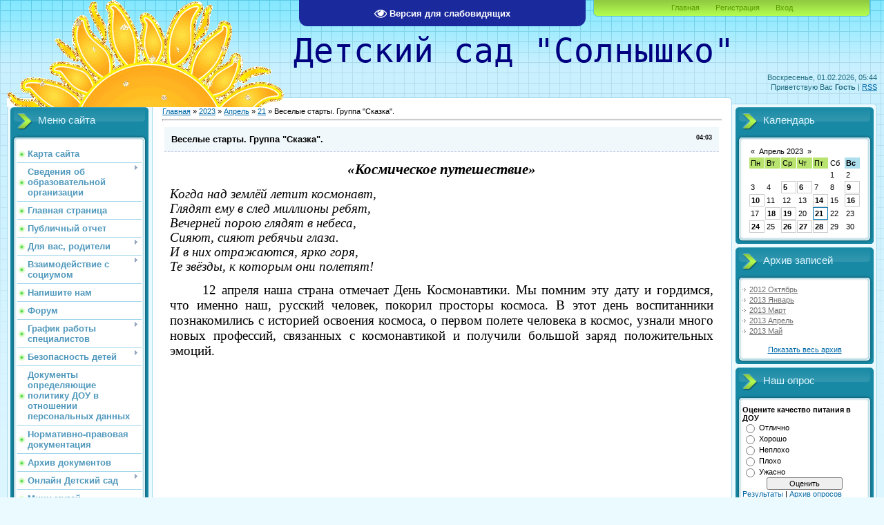

--- FILE ---
content_type: text/html; charset=UTF-8
request_url: http://solnycshko.ru/news/veselye_starty_gruppa_skazka/2023-04-21-827
body_size: 14521
content:
<html>
<head>
<meta http-equiv="content-type" content="text/html; charset=UTF-8">
<title>Веселые старты. Группа "Сказка". - 21 Апреля 2023 - МДОУ &quot;Солнышко&quot;</title>

<link type="text/css" rel="stylesheet" href="/_st/my.css" />

	<link rel="stylesheet" href="/.s/src/base.min.css?v=221108" />
	<link rel="stylesheet" href="/.s/src/layer7.min.css?v=221108" />

	<script src="/.s/src/jquery-1.12.4.min.js"></script>
	
	<script src="/.s/src/uwnd.min.js?v=221108"></script>
	<script src="//s747.ucoz.net/cgi/uutils.fcg?a=uSD&ca=2&ug=999&isp=1&r=0.726204145353989"></script>
	<link rel="stylesheet" href="/.s/src/ulightbox/ulightbox.min.css" />
	<link rel="stylesheet" href="/.s/src/social.css" />
	<script src="/.s/src/ulightbox/ulightbox.min.js"></script>
	<script src="/.s/src/visually_impaired.min.js"></script>
	<script>
/* --- UCOZ-JS-DATA --- */
window.uCoz = {"country":"US","ssid":"230052314276536710321","site":{"domain":"solnycshko.ru","host":"solnycshko.ucoz.ru","id":"0solnycshko"},"module":"news","uLightboxType":1,"language":"ru","sign":{"7287":"Перейти на страницу с фотографией.","7254":"Изменить размер","7251":"Запрошенный контент не может быть загружен. Пожалуйста, попробуйте позже.","5255":"Помощник","7253":"Начать слайд-шоу","5458":"Следующий","7252":"Предыдущий","3125":"Закрыть"},"layerType":7};
/* --- UCOZ-JS-CODE --- */
	var uhe    = 2;
	var lng    = 'ru';
	var has    = 0;
	var imgs   = 1;
	var bg     = 1;
	var hwidth = 0;
	var bgs    = [1, 2 ];
	var fonts  = [18,20,22,24,26,28];
	var eyeSVG = '<?xml version="1.0" encoding="utf-8"?><svg width="18" height="18" viewBox="0 0 1750 1750" xmlns="http://www.w3.org/2000/svg"><path fill="#ffffff" d="M1664 960q-152-236-381-353 61 104 61 225 0 185-131.5 316.5t-316.5 131.5-316.5-131.5-131.5-316.5q0-121 61-225-229 117-381 353 133 205 333.5 326.5t434.5 121.5 434.5-121.5 333.5-326.5zm-720-384q0-20-14-34t-34-14q-125 0-214.5 89.5t-89.5 214.5q0 20 14 34t34 14 34-14 14-34q0-86 61-147t147-61q20 0 34-14t14-34zm848 384q0 34-20 69-140 230-376.5 368.5t-499.5 138.5-499.5-139-376.5-368q-20-35-20-69t20-69q140-229 376.5-368t499.5-139 499.5 139 376.5 368q20 35 20 69z"/></svg>';
	jQuery(function ($) {
		document.body.insertAdjacentHTML('afterBegin', '<a id="uhvb" class="in-body top-centered " style="background-color:#1a299c; color:#ffffff; " href="javascript:;" onclick="uvcl();" itemprop="copy">'+eyeSVG+' <b>Версия для слабовидящих</b></a>');
		uhpv(has);
	});
	

		function eRateEntry(select, id, a = 65, mod = 'news', mark = +select.value, path = '', ajax, soc) {
			if (mod == 'shop') { path = `/${ id }/edit`; ajax = 2; }
			( !!select ? confirm(select.selectedOptions[0].textContent.trim() + '?') : true )
			&& _uPostForm('', { type:'POST', url:'/' + mod + path, data:{ a, id, mark, mod, ajax, ...soc } });
		}
 function uSocialLogin(t) {
			var params = {"ok":{"height":390,"width":710},"vkontakte":{"height":400,"width":790},"yandex":{"width":870,"height":515}};
			var ref = escape(location.protocol + '//' + ('solnycshko.ru' || location.hostname) + location.pathname + ((location.hash ? ( location.search ? location.search + '&' : '?' ) + 'rnd=' + Date.now() + location.hash : ( location.search || '' ))));
			window.open('/'+t+'?ref='+ref,'conwin','width='+params[t].width+',height='+params[t].height+',status=1,resizable=1,left='+parseInt((screen.availWidth/2)-(params[t].width/2))+',top='+parseInt((screen.availHeight/2)-(params[t].height/2)-20)+'screenX='+parseInt((screen.availWidth/2)-(params[t].width/2))+',screenY='+parseInt((screen.availHeight/2)-(params[t].height/2)-20));
			return false;
		}
		function TelegramAuth(user){
			user['a'] = 9; user['m'] = 'telegram';
			_uPostForm('', {type: 'POST', url: '/index/sub', data: user});
		}
function loginPopupForm(params = {}) { new _uWnd('LF', ' ', -250, -100, { closeonesc:1, resize:1 }, { url:'/index/40' + (params.urlParams ? '?'+params.urlParams : '') }) }
/* --- UCOZ-JS-END --- */
</script>

	<style>.UhideBlock{display:none; }</style>
	<script type="text/javascript">new Image().src = "//counter.yadro.ru/hit;noadsru?r"+escape(document.referrer)+(screen&&";s"+screen.width+"*"+screen.height+"*"+(screen.colorDepth||screen.pixelDepth))+";u"+escape(document.URL)+";"+Date.now();</script>
</head>
<body>
<div id="utbr8214" rel="s747"></div>

<div class="wrap">
<div class="contanier">
<!--U1AHEADER1Z--><div class="header-right"><div class="header">
<div class="date">Воскресенье, 01.02.2026, 05:44</div>
<div class="user-bar"><!--<s5212>-->Приветствую Вас<!--</s>--> <b>Гость</b> | <a href="http://solnycshko.ru/news/rss/">RSS</a></div><u>
</u><h1 align="right"><!-- <logo> --><span style="font-family: monospace; font-size: 36pt;"><font color="#000080">&nbsp;&nbsp;&nbsp;&nbsp; Детский сад "Солнышко"</font></span></h1><h1 align="right"><span style="font-family: monospace; font-size: 36pt;"><font color="#000080"><br></font></span></h1>
<div class="navigation"><a href="http://solnycshko.ru/"><!--<s5176>-->Главная<!--</s>--></a>  <a href="/register"><!--<s3089>-->Регистрация<!--</s>--></a>  <a href="javascript:;" rel="nofollow" onclick="loginPopupForm(); return false;"><!--<s3087>-->Вход<!--</s>--></a></div>

</div></div><!--/U1AHEADER1Z-->

<!-- <middle> -->
<table class="main-table">
<tr>
<td class="left-side-block">
<!--U1CLEFTER1Z--><!-- <block1> -->

<div class="block">
<div class="block-title"><!-- <bt> --><!--<s5184>-->Меню сайта<!--</s>--><!-- </bt> --></div>
<div class="block-top"><div class="block-content"><!-- <bc> --><div id="uMenuDiv1" class="uMenuV" style="position:relative;"><ul class="uMenuRoot">
<li><div class="umn-tl"><div class="umn-tr"><div class="umn-tc"></div></div></div><div class="umn-ml"><div class="umn-mr"><div class="umn-mc"><div class="uMenuItem"><a href="/index/karta_sajta/0-61"><span>Карта сайта</span></a></div></div></div></div><div class="umn-bl"><div class="umn-br"><div class="umn-bc"><div class="umn-footer"></div></div></div></div></li>
<li style="position:relative;"><div class="umn-tl"><div class="umn-tr"><div class="umn-tc"></div></div></div><div class="umn-ml"><div class="umn-mr"><div class="umn-mc"><div class="uMenuItem"><div class="uMenuArrow"></div><a href="http://solnycshko.ru/index/svedenija_ob_obrazovatelnoj_organizacii/0-165"><span>Сведения об образовательной организации</span></a></div></div></div></div><div class="umn-bl"><div class="umn-br"><div class="umn-bc"><div class="umn-footer"></div></div></div></div><ul style="display:none;">
<li><div class="uMenuItem"><a href="http://solnycshko.ru/index/osnovnye_svedenija/0-166"><span>Основные сведения</span></a></div><ul style="display:none;">
<li><div class="uMenuItem"><a href="/index/0-2"><span>Визитка</span></a></div><ul style="display:none;">
<li><div class="uMenuItem"><a href="/index/istorija_sada/0-36"><span>История сада</span></a></div></li></ul></li></ul></li>
<li><div class="uMenuItem"><a href="http://solnycshko.ru/index/struktura_i_organy_upravlenija_obrazovatelnoj_organizaciej/0-167"><span>Структура и органы управления</span></a></div></li>
<li><div class="uMenuItem"><a href="http://solnycshko.ru/index/dokumenty/0-168"><span>Документы</span></a></div><ul style="display:none;">
<li><div class="uMenuItem"><a href="/index/zakon_ob_obrazovanii/0-13"><span>Закон об образовании</span></a></div></li>
<li><div class="uMenuItem"><a href="http://solnycshko.ru/index/ustav_obrazovatelnoj_organizacii/0-178"><span>Устав образовательной организации</span></a></div></li>
<li><div class="uMenuItem"><a href="/index/uchreditel/0-15"><span>Учредительные документы</span></a></div></li>
<li><div class="uMenuItem"><a href="http://solnycshko.ucoz.ru/index/spiski_detej/0-30"><span>Положения</span></a></div></li>
<li><div class="uMenuItem"><a href="http://solnycshko.ru/index/samoobsledovanie/0-175"><span>Самообследование</span></a></div></li>
<li><div class="uMenuItem"><a href="/index/postanovlenie_ob_ustanovlenii_razmera_oplaty_vzimaemoj_s_roditelej/0-199"><span>Постановление об установлении размеры оплаты взимаемой с родителей</span></a></div></li>
<li><div class="uMenuItem"><a href="http://solnycshko.ru/index/predpisanija_organov_osushhestvljajushhikh_nadzor/0-177"><span>Предписания проверяющих организаций</span></a></div></li>
<li><div class="uMenuItem"><a href="/index/protivodejstvie_korrupcii/0-230"><span>Противодействие коррупции </span></a></div></li>
<li><div class="uMenuItem"><a href="/index/oprosy/0-224"><span>Опросы</span></a></div></li>
<li><div class="uMenuItem"><a href="/index/doska_objavlenij/0-231"><span>Доска объявлений</span></a></div></li></ul></li>
<li><div class="uMenuItem"><a href="http://solnycshko.ru/index/obrazovanie/0-169"><span>Образование</span></a></div><ul style="display:none;">
<li><div class="uMenuItem"><a href="http://solnycshko.ru/index/obrazovatelnye_programmy/0-179"><span>Образовательные программы</span></a></div><ul style="display:none;">
<li><div class="uMenuItem"><a href="http://solnycshko.ucoz.ru/index/osnovnaja_obrazovatelnaja_programma_doo/0-127"><span>Основная образовательная программа</span></a></div><ul style="display:none;">
<li><div class="uMenuItem"><a href="http://solnycshko.ucoz.ru/index/prezentacii/0-154"><span>Презентации</span></a></div></li></ul></li></ul></li>
<li><div class="uMenuItem"><a href="http://solnycshko.ru/index/parcialnye_programmy/0-180"><span>Парциальные программы</span></a></div></li>
<li><div class="uMenuItem"><a href="http://solnycshko.ru/index/obrazovatelnye_standarty/0-170"><span>Образовательные стандарты</span></a></div><ul style="display:none;">
<li><div class="uMenuItem"><a href="http://solnycshko.ucoz.ru/index/fgos_do/0-96"><span>ФГОС ДО</span></a></div><ul style="display:none;">
<li><div class="uMenuItem"><a href="http://solnycshko.ucoz.ru/index/plan_vvedenija_fgos_v_doo/0-162"><span>План введения ФГОС в ДОО</span></a></div></li>
<li><div class="uMenuItem"><a href="http://solnycshko.ru/index/analiz_dejatelnosti_po_vvedeniju_fgos_do/0-186"><span>Анализ деятельности по введению ФГОС</span></a></div></li></ul></li></ul></li>
<li><div class="uMenuItem"><a href="http://solnycshko.ru/index/obrazovatelnaja_dejatelnost_raspisanie/0-182"><span>Образовательная деятельность</span></a></div></li>
<li><div class="uMenuItem"><a href="/index/metodicheskaja_rabota/0-23"><span>Методическая работа</span></a></div><ul style="display:none;">
<li><div class="uMenuItem"><a href="http://solnycshko.ucoz.ru/index/osnovnye_napravlenija_dejatelnosti/0-62"><span>Основные направления деятельности</span></a></div></li>
<li><div class="uMenuItem"><a href="http://solnycshko.ucoz.ru/index/kadrovyj_potencial/0-63"><span>Кадровый потенциал</span></a></div><ul style="display:none;">
<li><div class="uMenuItem"><a href="http://solnycshko.ucoz.ru/index/attestacija/0-73"><span>Аттестация</span></a></div></li>
<li><div class="uMenuItem"><a href="http://solnycshko.ucoz.ru/index/otkrytye_prosmotry/0-74"><span>Открытые просмотры</span></a></div></li>
<li><div class="uMenuItem"><a href="http://solnycshko.ucoz.ru/index/grafik_konsultacij/0-75"><span>График консультаций</span></a></div></li>
<li><div class="uMenuItem"><a href="http://solnycshko.ucoz.ru/index/samoobrazovanie/0-76"><span>Самообразование</span></a></div></li></ul></li>
<li><div class="uMenuItem"><a href="http://solnycshko.ucoz.ru/index/dopolnitelnoe_obrazovanie/0-64"><span>Дополнительное образование</span></a></div><ul style="display:none;">
<li><div class="uMenuItem"><a href="http://solnycshko.ucoz.ru/index/detskie_obedinenija/0-77"><span>Детские объединения</span></a></div></li>
<li><div class="uMenuItem"><a href="http://solnycshko.ucoz.ru/index/proekty/0-78"><span>Проекты</span></a></div></li></ul></li>
<li><div class="uMenuItem"><a href="http://solnycshko.ucoz.ru/index/analiz_dejatelnosti/0-122"><span>Анализ деятельности</span></a></div></li>
<li><div class="uMenuItem"><a href="http://solnycshko.ucoz.ru/index/kontrol/0-126"><span>Контроль</span></a></div></li>
<li><div class="uMenuItem"><a href="http://solnycshko.ucoz.ru/index/pedsovety_pedchasy/0-149"><span>Педсоветы, педчасы</span></a></div></li>
<li><div class="uMenuItem"><a href="http://solnycshko.ucoz.ru/index/perspektivnoe_planirovanie_detskikh_obedinenij/0-152"><span>Перспективное планирование</span></a></div></li>
<li><div class="uMenuItem"><a href="http://solnycshko.ru/index/godovye_plany/0-184"><span>Годовые планы</span></a></div></li>
<li><div class="uMenuItem"><a href="http://solnycshko.ru/index/kalendarno_tematicheskoe_planirovanie/0-185"><span>Календарно-тематическое планирование</span></a></div></li>
<li><div class="uMenuItem"><a href="/index/patrioticheskoe_vospitanie/0-234"><span>Патриотическое воспитание</span></a></div></li></ul></li></ul></li>
<li><div class="uMenuItem"><a href="http://solnycshko.ru/index/rukovodstvo_pedagogicheskij_sostav/0-171"><span>Руководство. Педагогический состав</span></a></div><ul style="display:none;">
<li><div class="uMenuItem"><a href="http://solnycshko.ucoz.ru/index/administracija/0-114"><span>Администрация</span></a></div></li>
<li><div class="uMenuItem"><a href="/index/pedagogi/0-129"><span>Педагоги</span></a></div><ul style="display:none;">
<li><div class="uMenuItem"><a href="http://solnycshko.ucoz.ru/index/efimova_tamara_aleksandrovna/0-141"><span>Сергеева Тамара Александровна</span></a></div></li>
<li><div class="uMenuItem"><a href="http://solnycshko.ucoz.ru/index/gavriljuk_tatjana_nikolaevna/0-143"><span>Гаврилюк Татьяна Николаевна</span></a></div></li>
<li><div class="uMenuItem"><a href="http://solnycshko.ucoz.ru/index/imaeva_evgenija_aleksandrovna/0-147"><span>Имаева Евгения Александровна</span></a></div></li>
<li><div class="uMenuItem"><span>Хазимова Оксана Олеговна </span></div></li>
<li><div class="uMenuItem"><span>Кригер Алёна Александровна</span></div></li>
<li><div class="uMenuItem"><span>Неведомская Юлия Васильевна</span></div></li>
<li><div class="uMenuItem"><a href="/index/sedakova_elena_stanislavovna/0-237"><span>Седакова Елена Станиславовна</span></a></div></li></ul></li>
<li><div class="uMenuItem"><a href="http://solnycshko.ucoz.ru/index/specialisty/0-130"><span>Специалисты</span></a></div><ul style="display:none;">
<li><div class="uMenuItem"><a href="http://solnycshko.ucoz.ru/index/logoped/0-132"><span>Учитель-логопед</span></a></div></li>
<li><div class="uMenuItem"><a href="http://solnycshko.ucoz.ru/index/instruktor_fizo/0-133"><span>Инструктор ФИЗО</span></a></div></li>
<li><div class="uMenuItem"><a href="http://solnycshko.ucoz.ru/index/rukovoditel_muzo/0-135"><span>Руководитель МУЗО</span></a></div></li>
<li><div class="uMenuItem"><a href="http://solnycshko.ucoz.ru/index/vidisheva_galina_sergeevna/0-144"><span>Педагог дополнительного образования</span></a></div></li>
<li><div class="uMenuItem"><a href="http://solnycshko.ucoz.ru/index/instruktor_po_plavaniju/0-136"><span>Инструктор по плаванию</span></a></div></li></ul></li>
<li><div class="uMenuItem"><a href="http://solnycshko.ucoz.ru/index/sotrudniki/0-150"><span>Сотрудники</span></a></div></li></ul></li>
<li><div class="uMenuItem"><a href="http://solnycshko.ru/index/materialno_tekhnicheskoe_obespechenie_i_osnashhjonnost_obrazovatelnogo_processa/0-172"><span>Материально-техническое оснащение</span></a></div><ul style="display:none;">
<li><div class="uMenuItem"><a href="/index/informatizacija/0-38"><span>Информация</span></a></div><ul style="display:none;">
<li><div class="uMenuItem"><a href="/index/informacionno_tekhnicheskoe_osnashhenie_obrazovatelnogo_processa_v_dou/0-39"><span>Информационно-техническое оснащение</span></a></div></li>
<li><div class="uMenuItem"><a href="http://solnycshko.ucoz.ru/index/obrazovatelno_ehlektronnye_resursy_oehr/0-98"><span>Образовательно-электронные ресурсы</span></a></div></li></ul></li>
<li><div class="uMenuItem"><a href="/index/uslovija_pitanija_obuchajushhikhsja/0-225"><span>Условия питания обучающихся</span></a></div></li>
<li><div class="uMenuItem"><a href="/index/uslovija_okhrany_zdorovja_obuchajushhikhsja/0-226"><span>Условия охраны здоровья обучающихся </span></a></div></li>
<li><div class="uMenuItem"><a href="/index/obekty_sporta/0-227"><span>Объекты спорта</span></a></div></li></ul></li>
<li><div class="uMenuItem"><a href="/index/stipendii_i_inye_vidy_materialnoj_podderzhki/0-194"><span>Стипендии и иные виды материальной поддержки </span></a></div></li>
<li><div class="uMenuItem"><a href="http://solnycshko.ru/index/platnye_obrazovatelnye_uslugi/0-176"><span>Платные образовательные услуги</span></a></div></li>
<li><div class="uMenuItem"><a href="http://solnycshko.ru/index/finansovo_khozjajstvennaja_dejatelnost/0-173"><span>Финансово-хозяйственная деятельность</span></a></div></li>
<li><div class="uMenuItem"><a href="http://solnycshko.ru/index/vakantnye_mesta_dlja_prijoma_perevoda/0-174"><span>Вакантные места для приема (перевода)</span></a></div></li>
<li><div class="uMenuItem"><a href="/index/dostupnaja_sreda/0-222"><span>Доступная среда</span></a></div></li>
<li><div class="uMenuItem"><a href="/index/mezhdunarodnoe_sotrudnichestvo/0-221"><span>Международное сотрудничество </span></a></div></li></ul></li>
<li><div class="umn-tl"><div class="umn-tr"><div class="umn-tc"></div></div></div><div class="umn-ml"><div class="umn-mr"><div class="umn-mc"><div class="uMenuItem"><a href="/"><span>Главная страница</span></a></div></div></div></div><div class="umn-bl"><div class="umn-br"><div class="umn-bc"><div class="umn-footer"></div></div></div></div></li>
<li><div class="umn-tl"><div class="umn-tr"><div class="umn-tc"></div></div></div><div class="umn-ml"><div class="umn-mr"><div class="umn-mc"><div class="uMenuItem"><a href="/index/publichnyj_otchet/0-5"><span>Публичный отчет</span></a></div></div></div></div><div class="umn-bl"><div class="umn-br"><div class="umn-bc"><div class="umn-footer"></div></div></div></div></li>
<li style="position:relative;"><div class="umn-tl"><div class="umn-tr"><div class="umn-tc"></div></div></div><div class="umn-ml"><div class="umn-mr"><div class="umn-mc"><div class="uMenuItem"><div class="uMenuArrow"></div><a href="/index/dlja_vas_roditeli/0-4"><span>Для вас, родители</span></a></div></div></div></div><div class="umn-bl"><div class="umn-br"><div class="umn-bc"><div class="umn-footer"></div></div></div></div><ul style="display:none;">
<li><div class="uMenuItem"><a href="/index/zajavlenie/0-16"><span>Заявление</span></a></div></li>
<li><div class="uMenuItem"><a href="/index/plany_raboty_s_roditeljami_na_2012_2013_uch_god/0-18"><span>Планы работы с родителями</span></a></div></li>
<li><div class="uMenuItem"><a href="/index/pravila_i_normy_povedenija/0-21"><span>Правила и нормы поведения</span></a></div></li>
<li><div class="uMenuItem"><a href="/index/instrukcija_dlja_roditelej_quot_skoro_v_detskij_sad_quot/0-22"><span>Инструкция для родителей</span></a></div></li>
<li><div class="uMenuItem"><a href="/index/stengazeta_quot_solnechnye_vesti_quot/0-57"><span>Стенгазета "Солнышко"</span></a></div></li>
<li><div class="uMenuItem"><a href="/index/proverka_tekushhego_polozhenija_v_ocheredi/0-60"><span>Проверка состояния очередности</span></a></div></li>
<li><div class="uMenuItem"><a href="http://solnycshko.ucoz.ru/index/dogovor_ob_obrazovatelnoj_dejatelnosti/0-117"><span>Договор об образовании по образовательным программам дошкольного образования</span></a></div></li>
<li><div class="uMenuItem"><a href="http://solnycshko.ucoz.ru/index/pravila_prijoma_v_doo/0-118"><span>Правила приёма в ДОО</span></a></div></li>
<li><div class="uMenuItem"><a href="http://solnycshko.ucoz.ru/index/rezhim_dnja/0-153"><span>Режим дня</span></a></div></li>
<li><div class="uMenuItem"><a href="/index/postanovlenie_roditelskoj_platy/0-196"><span>Постановление родительской платы</span></a></div></li>
<li><div class="uMenuItem"><a href="/index/prikazy_o_zachislenii_vospitannikov_v_dou/0-202"><span>Приказы о зачислении воспитанников в ДОУ</span></a></div></li>
<li><div class="uMenuItem"><a href="/index/menju/0-215"><span>Меню</span></a></div></li>
<li><div class="uMenuItem"><a href="/index/konsultacionnyj_centr/0-219"><span>Консультационный центр</span></a></div></li>
<li><div class="uMenuItem"><a href="/index/prikazy/0-220"><span>Приказы</span></a></div></li></ul></li>
<li style="position:relative;"><div class="umn-tl"><div class="umn-tr"><div class="umn-tc"></div></div></div><div class="umn-ml"><div class="umn-mr"><div class="umn-mc"><div class="uMenuItem"><div class="uMenuArrow"></div><a href="/index/vzaimodejstvie_s_sociumom/0-37"><span>Взаимодействие с социумом</span></a></div></div></div></div><div class="umn-bl"><div class="umn-br"><div class="umn-bc"><div class="umn-footer"></div></div></div></div><ul style="display:none;">
<li><div class="uMenuItem"><a href="http://solnycshko.ucoz.ru/index/vneshnie_svjazi_i_socialnoe_partnjorstvo/0-155"><span>Внешние связи и социальное партнёрство</span></a></div><ul style="display:none;">
<li><div class="uMenuItem"><a href="http://solnycshko.ucoz.ru/index/nachalnaja_shkola/0-157"><span>Начальная школа</span></a></div></li>
<li><div class="uMenuItem"><a href="http://solnycshko.ucoz.ru/index/biblioteka/0-156"><span>Библиотека</span></a></div></li>
<li><div class="uMenuItem"><a href="http://solnycshko.ucoz.ru/index/dshi/0-158"><span>ДШИ</span></a></div></li>
<li><div class="uMenuItem"><a href="http://solnycshko.ucoz.ru/index/dogovora_s_sociumom/0-113"><span>Договора с социумом</span></a></div></li></ul></li></ul></li>
<li><div class="umn-tl"><div class="umn-tr"><div class="umn-tc"></div></div></div><div class="umn-ml"><div class="umn-mr"><div class="umn-mc"><div class="uMenuItem"><a href="/index/0-3"><span>Напишите нам</span></a></div></div></div></div><div class="umn-bl"><div class="umn-br"><div class="umn-bc"><div class="umn-footer"></div></div></div></div></li>
<li><div class="umn-tl"><div class="umn-tr"><div class="umn-tc"></div></div></div><div class="umn-ml"><div class="umn-mr"><div class="umn-mc"><div class="uMenuItem"><a href="/forum"><span>Форум</span></a></div></div></div></div><div class="umn-bl"><div class="umn-br"><div class="umn-bc"><div class="umn-footer"></div></div></div></div></li>
<li style="position:relative;"><div class="umn-tl"><div class="umn-tr"><div class="umn-tc"></div></div></div><div class="umn-ml"><div class="umn-mr"><div class="umn-mc"><div class="uMenuItem"><div class="uMenuArrow"></div><a href="/index/grafik_raboty_specialistov/0-187"><span>График работы специалистов</span></a></div></div></div></div><div class="umn-bl"><div class="umn-br"><div class="umn-bc"><div class="umn-footer"></div></div></div></div><ul style="display:none;">
<li><div class="uMenuItem"><a href="/index/uchitel_logoped/0-189"><span>Учитель-логопед</span></a></div></li>
<li><div class="uMenuItem"><a href="/index/muzykalnyj_rukovoditel/0-190"><span>Музыкальный руководитель</span></a></div></li>
<li><div class="uMenuItem"><a href="/index/instruktor_po_fizicheskoj_kulture/0-191"><span>Инструктор по физической культуре</span></a></div></li>
<li><div class="uMenuItem"><a href="/index/instruktor_po_fizicheskoj_kulture_plavanie/0-192"><span>Инструктор по физической культуре (плавание)</span></a></div></li>
<li><div class="uMenuItem"><a href="/index/pedagog_dopolnitelnogo_obrazovanija/0-193"><span>Педагог дополнительного образования</span></a></div></li></ul></li>
<li style="position:relative;"><div class="umn-tl"><div class="umn-tr"><div class="umn-tc"></div></div></div><div class="umn-ml"><div class="umn-mr"><div class="umn-mc"><div class="uMenuItem"><div class="uMenuArrow"></div><a href="/index/bezopasnost_detej/0-188"><span>Безопасность детей</span></a></div></div></div></div><div class="umn-bl"><div class="umn-br"><div class="umn-bc"><div class="umn-footer"></div></div></div></div><ul style="display:none;">
<li><div class="uMenuItem"><a href="/index/pozharnaja_bezopasnost/0-228"><span>Пожарная безопасность</span></a></div></li>
<li><div class="uMenuItem"><a href="/index/profilaktika_terrorizma_i_ehkstremizma/0-229"><span>Профилактика терроризма и экстремизма</span></a></div></li>
<li><div class="uMenuItem"><a href="/index/plan_bezopasnogo_povedenija/0-235"><span>План безопасного поведения</span></a></div></li>
<li><div class="uMenuItem"><a href="/index/bezzopasnyj_internet/0-236"><span>Беззопасный интернет</span></a></div></li></ul></li>
<li><div class="umn-tl"><div class="umn-tr"><div class="umn-tc"></div></div></div><div class="umn-ml"><div class="umn-mr"><div class="umn-mc"><div class="uMenuItem"><a href="/index/dokumenty_opredeljajushhie_politiku_doo_v_otnoshenii_personalnykh_dannykh/0-198"><span>Документы определяющие политику ДОУ в отношении персональных данных</span></a></div></div></div></div><div class="umn-bl"><div class="umn-br"><div class="umn-bc"><div class="umn-footer"></div></div></div></div></li>
<li><div class="umn-tl"><div class="umn-tr"><div class="umn-tc"></div></div></div><div class="umn-ml"><div class="umn-mr"><div class="umn-mc"><div class="uMenuItem"><a href="/index/normativno_pravovaja_dokumentacija/0-200"><span>Нормативно-правовая документация</span></a></div></div></div></div><div class="umn-bl"><div class="umn-br"><div class="umn-bc"><div class="umn-footer"></div></div></div></div></li>
<li><div class="umn-tl"><div class="umn-tr"><div class="umn-tc"></div></div></div><div class="umn-ml"><div class="umn-mr"><div class="umn-mc"><div class="uMenuItem"><a href="/index/arkhiv_dokumentov/0-201"><span>Архив документов</span></a></div></div></div></div><div class="umn-bl"><div class="umn-br"><div class="umn-bc"><div class="umn-footer"></div></div></div></div></li>
<li style="position:relative;"><div class="umn-tl"><div class="umn-tr"><div class="umn-tc"></div></div></div><div class="umn-ml"><div class="umn-mr"><div class="umn-mc"><div class="uMenuItem"><div class="uMenuArrow"></div><a href="/index/onlajn_detskij_sad/0-203"><span>Онлайн Детский сад</span></a></div></div></div></div><div class="umn-bl"><div class="umn-br"><div class="umn-bc"><div class="umn-footer"></div></div></div></div><ul style="display:none;">
<li><div class="uMenuItem"><a href="/index/2_mladshaja_gruppa_3_4_goda/0-207"><span>Средняя группа 4-5 лет</span></a></div></li>
<li><div class="uMenuItem"><a href="/index/srednjaja_gruppa_1_4_5_let/0-208"><span>Старшая группа №1 5-6 лет</span></a></div></li>
<li><div class="uMenuItem"><a href="/index/srednjaja_gruppa_2_4_5_let/0-209"><span>Старшая группа №2 5-6 лет</span></a></div></li>
<li><div class="uMenuItem"><a href="/index/starshaja_gruppa_5_6_let/0-210"><span>Подготовительная группа 6-7 лет</span></a></div></li>
<li><div class="uMenuItem"><a href="/index/podgotovitelnaja_gruppa_6_7_let/0-211"><span>2 младшая группа 3-4 года</span></a></div></li>
<li><div class="uMenuItem"><a href="/index/rekomendacii_muzykalnogo_rukovoditelja/0-212"><span>Рекомендации музыкального руководителя</span></a></div></li>
<li><div class="uMenuItem"><a href="/index/rekomendacii_uchitelja_logopeda/0-213"><span>Рекомендации учителя-логопеда</span></a></div></li>
<li><div class="uMenuItem"><a href="/index/rekomendacii_instruktora_po_fizkulture/0-214"><span>Рекомендации инструктора по физкультуре</span></a></div></li>
<li><div class="uMenuItem"><a href="/index/rekomendacii_prepodavatelja_izobrazitelnogo_iskusstva/0-217"><span>Рекомендации преподавателя изобразительного искусства </span></a></div></li>
<li><div class="uMenuItem"><a href="/index/rekomendacii_instruktora_po_fizkulture_plavanie/0-218"><span>Рекомендации инструктора по физкультуре (плавание)</span></a></div></li></ul></li>
<li><div class="umn-tl"><div class="umn-tr"><div class="umn-tc"></div></div></div><div class="umn-ml"><div class="umn-mr"><div class="umn-mc"><div class="uMenuItem"><a href="/index/mini_muzej/0-233"><span>Мини-музей</span></a></div></div></div></div><div class="umn-bl"><div class="umn-br"><div class="umn-bc"><div class="umn-footer"></div></div></div></div></li></ul></div><script>$(function(){_uBuildMenu('#uMenuDiv1',0,document.location.href+'/','uMenuItemA','uMenuArrow',2500);})</script><!-- </bc> --></div></div>
</div>

<!-- </block1> -->

<!-- <block2> -->

<div class="block">
<div class="block-title"><!-- <bt> --><!--<s5158>-->Форма входа<!--</s>--><!-- </bt> --></div>
<div class="block-top"><div class="block-content"><!-- <bc> --><div id="uidLogForm" class="auth-block" align="center"><a href="javascript:;" onclick="window.open('https://login.uid.me/?site=0solnycshko&ref='+escape(location.protocol + '//' + ('solnycshko.ru' || location.hostname) + location.pathname + ((location.hash ? ( location.search ? location.search + '&' : '?' ) + 'rnd=' + Date.now() + location.hash : ( location.search || '' )))),'uidLoginWnd','width=580,height=450,resizable=yes,titlebar=yes');return false;" class="login-with uid" title="Войти через uID" rel="nofollow"><i></i></a><a href="javascript:;" onclick="return uSocialLogin('vkontakte');" data-social="vkontakte" class="login-with vkontakte" title="Войти через ВКонтакте" rel="nofollow"><i></i></a><a href="javascript:;" onclick="return uSocialLogin('yandex');" data-social="yandex" class="login-with yandex" title="Войти через Яндекс" rel="nofollow"><i></i></a><a href="javascript:;" onclick="return uSocialLogin('ok');" data-social="ok" class="login-with ok" title="Войти через Одноклассники" rel="nofollow"><i></i></a></div><!-- </bc> --></div></div>
</div>

<!-- </block2> -->

<!-- <block3> -->

<!-- </block3> -->

<!-- <block4> -->

<!-- </block4> -->

<!-- <block5> -->

<div class="block">
<div class="block-title"><!-- <bt> -->Поиск по сайту<!-- </bt> --></div>
<div class="block-top"><div class="block-content"><div align="center"><!-- <bc> -->
		<div class="searchForm">
			<form onsubmit="this.sfSbm.disabled=true" method="get" style="margin:0" action="/search/">
				<div align="center" class="schQuery">
					<input type="text" name="q" maxlength="30" size="20" class="queryField" />
				</div>
				<div align="center" class="schBtn">
					<input type="submit" class="searchSbmFl" name="sfSbm" value="Найти" />
				</div>
				<input type="hidden" name="t" value="0">
			</form>
		</div><!-- </bc> --></div></div></div>
</div>

<!-- </block5> -->



<!-- <block7> -->
<div class="block">
<div class="block-title"><!-- <bt> -->Сайты района<!-- </bt> --></div>
<div class="block-top"><div class="block-content"><!-- <bc> --><li><a href="//www.rc-kazachinsk.ucoz.ru/" target="_blank">Территориальный ресурсный центр</a></li>
<li><a href="//www.obrazportal.ucoz.ru/" target="_blank">Портал образования района</a></li>
<li><a href="//www.moymcosh22.ucoz.ru/" target="_blank">МБОУ Магистральнинская СОШ № 22</a></li>
<li><a href="//www.moumsosh2.ucoz.ru/" target="_blank">МОУ Магистральнинская СОШ № 2</a></li> 
<li><a href="//www.ulkanschol2.ucoz.ru/" target="_blank">МОУ Ульканская СОШ № 2</a></li>
<li><a href="http://shkl.obr2016e.bget.ru/" target="_blank">МОУ Ключевская СОШ</a></li>
<li><a href="http://karamoosh.ru/" target="_blank">МОУ Карамская ООШ</a></li>
<li><a href="http://shkola-kaz.ru/index/svedenija_o_shkole/0-101">МОУ Казачинская СОШ</a></li>
<li><a href="//www.okynaiskaya1.ucoz.ru/" target="_blank">МОУ Окунайская СОШ № 1</a></li>
<li><a href="http://school1ulkan.ru/" target="_blank">МКОУ Ульканская ООШ № 1</a></li>
<li><a href="http://douelochka.ru/" target="_blank">МДОУ "Елочка"</a></li>
<li><a href="http://doubrusnichka.ru/" target="_blank">МДОУ "Брусничка"</a></li>
<li><a href="http://mdou-28ryabinka.ru/" target="_blank">МДОУ "Рябинка"</a></li>
<li><a href="http://sadtopolek.ru/" target="_blank">МДОУ "Тополек" </a></li>
<li><a href="http://solnycshko.ru/" target="_blank">МДОУ "Солнышко"</a></li>
<li><a href="http://mdoubelochka.ru/" target="_blank">МДОУ "Белочка"</a></li><!-- </bc> --></div></div>
</div>
<!-- </block7> --><!--/U1CLEFTER1Z-->
</td>
<td class="content-block">
<h1></h1> 
<!-- <body> --><a href="http://solnycshko.ru/"><!--<s5176>-->Главная<!--</s>--></a> &raquo; <a class="dateBar breadcrumb-item" href="/news/2023-00">2023</a> <span class="breadcrumb-sep">&raquo;</span> <a class="dateBar breadcrumb-item" href="/news/2023-04">Апрель</a> <span class="breadcrumb-sep">&raquo;</span> <a class="dateBar breadcrumb-item" href="/news/2023-04-21">21</a> &raquo; Веселые старты. Группа "Сказка".
<hr />

<table border="0" width="100%" cellspacing="1" cellpadding="2" class="eBlock">
<tr><td width="90%"><div class="eTitle"><div style="float:right;font-size:9px;">04:03 </div>Веселые старты. Группа "Сказка".</div></td></tr>
<tr><td class="eMessage"><p align="center" style="text-align:center; margin-bottom:13px"><span style="font-size:11pt"><span style="line-height:115%"><span style="font-family:Calibri,&quot;sans-serif&quot;"><em><b><span style="font-size:16.0pt"><span style="background:white"><span style="line-height:115%">&laquo;Космическое путешествие&raquo;</span></span></span></b></em></span></span></span></p>

<p style="margin-bottom:13px"><span style="font-size:11pt"><span style="line-height:115%"><span style="font-family:Calibri,&quot;sans-serif&quot;"><em><span style="font-size:14.0pt"><span style="background:white"><span style="line-height:115%">Когда над землёй летит космонавт,</span></span></span></em><br />
<span style="font-size:14.0pt"><span style="line-height:115%"><span style="font-family:&quot;Times New Roman&quot;,&quot;serif&quot;"><em><span style="background:white">Глядят ему в след миллионы ребят,</span></em><br />
<em><span style="background:white">Вечерней порою глядят в небеса,</span></em><br />
<em><span style="background:white">Сияют, сияют ребячьи глаза.</span></em><br />
<em><span style="background:white">И в них отражаются, ярко горя,</span></em><br />
<em><span style="background:white">Те звёзды, к которым они полетят!</span></em></span></span></span></span></span></span></p>

<p style="text-align:justify; text-indent:35.4pt"><span style="font-size:12pt"><span style="background:white"><span style="text-justify:inter-ideograph"><span style="font-family:&quot;Times New Roman&quot;,&quot;serif&quot;"><span style="font-size:14.0pt">12 апреля наша страна отмечает День Космонавтики. Мы помним эту дату и гордимся, что именно наш, русский человек, покорил просторы космоса. В этот день воспитанники познакомились с историей освоения космоса, о первом полете человека в космос, узнали много новых профессий, связанных с космонавтикой и получили большой заряд положительных эмоций.</span></span></span></span></span></p>
<iframe width="560" height="315" src="https://www.youtube.com/embed/__bTJwW2Qx8" title="YouTube video player" frameborder="0" allow="accelerometer; autoplay; clipboard-write; encrypted-media; gyroscope; picture-in-picture; web-share" allowfullscreen></iframe>
<p style="text-align:justify; text-indent:35.4pt"><span style="font-size:12pt"><span style="background:white"><span style="text-justify:inter-ideograph"><span style="font-family:&quot;Times New Roman&quot;,&quot;serif&quot;"><span style="font-size:14.0pt">Целую неделю дети средней группы &laquo;Сказка&raquo; выполняли задания&nbsp; Адвент &ndash; календаря &laquo;Космос&raquo;. Дети познакомились с историей возникновения праздника, слушали рассказы о Юрии Гагарине и других героях, которые покорили космос. Дети с большим интересом рассматривали энциклопедии о космосе, делились впечатлениями, с большим удовольствием собирали ракету из геометрических фигур, смотрели мультфильм о планетах и их особенностях, разгадывали загадки о космических объектах, организовали строительную игру &laquo;Космодром&raquo;.<b> </b>Очень запоминающимся было посещение ребятами музея &laquo;В космосе&raquo;, где наглядно увидели модели планет и различные пособия космического пространства. В группе оформили тематическую выставку космических рисунков. У детей осталось море позитивных эмоций, появилось желание быть похожими на сильных духом и мужественных космонавтов.&nbsp;</span></span></span></span></span></p>

<p style="text-align:justify; text-indent:35.4pt"><span style="font-size:12pt"><span style="background:white"><span style="text-justify:inter-ideograph"><span style="font-family:&quot;Times New Roman&quot;,&quot;serif&quot;"><span style="font-size:14.0pt">Во время спортивного развлечения дети отправились покорять космическое, летали на луну, побывали в невесомости. Теперь у некоторых ребят появилась мечта - полететь в космос. Кто знает, быть может, когда-то, для кого-то из них это станет явью.&nbsp;</span></span></span></span></span></p>

<p style="text-align:justify; text-indent:35.4pt">&nbsp;</p>

<p style="text-align:justify; text-indent:35.4pt"><span style="font-size:12pt"><span style="background:white"><span style="text-justify:inter-ideograph"><span style="font-family:&quot;Times New Roman&quot;,&quot;serif&quot;"><span style="font-size:14.0pt">С уважением воспитатели средней группы Огнёва В.Н., Гаврилюк Т.Н.</span></span></span></span></span></p>

<p style="margin-bottom:13px">&nbsp;</p> </td></tr>
<tr><td colspan="2" class="eDetails">
<div style="float:right">
		<style type="text/css">
			.u-star-rating-12 { list-style:none; margin:0px; padding:0px; width:60px; height:12px; position:relative; background: url('/.s/img/stars/3/12.png') top left repeat-x }
			.u-star-rating-12 li{ padding:0px; margin:0px; float:left }
			.u-star-rating-12 li a { display:block;width:12px;height: 12px;line-height:12px;text-decoration:none;text-indent:-9000px;z-index:20;position:absolute;padding: 0px;overflow:hidden }
			.u-star-rating-12 li a:hover { background: url('/.s/img/stars/3/12.png') left center;z-index:2;left:0px;border:none }
			.u-star-rating-12 a.u-one-star { left:0px }
			.u-star-rating-12 a.u-one-star:hover { width:12px }
			.u-star-rating-12 a.u-two-stars { left:12px }
			.u-star-rating-12 a.u-two-stars:hover { width:24px }
			.u-star-rating-12 a.u-three-stars { left:24px }
			.u-star-rating-12 a.u-three-stars:hover { width:36px }
			.u-star-rating-12 a.u-four-stars { left:36px }
			.u-star-rating-12 a.u-four-stars:hover { width:48px }
			.u-star-rating-12 a.u-five-stars { left:48px }
			.u-star-rating-12 a.u-five-stars:hover { width:60px }
			.u-star-rating-12 li.u-current-rating { top:0 !important; left:0 !important;margin:0 !important;padding:0 !important;outline:none;background: url('/.s/img/stars/3/12.png') left bottom;position: absolute;height:12px !important;line-height:12px !important;display:block;text-indent:-9000px;z-index:1 }
		</style><script>
			var usrarids = {};
			function ustarrating(id, mark) {
				if (!usrarids[id]) {
					usrarids[id] = 1;
					$(".u-star-li-"+id).hide();
					_uPostForm('', { type:'POST', url:`/news`, data:{ a:65, id, mark, mod:'news', ajax:'2' } })
				}
			}
		</script><ul id="uStarRating827" class="uStarRating827 u-star-rating-12" title="Рейтинг: 0.0/0">
			<li id="uCurStarRating827" class="u-current-rating uCurStarRating827" style="width:0%;"></li><li class="u-star-li-827"><a href="javascript:;" onclick="ustarrating('827', 1)" class="u-one-star">1</a></li>
				<li class="u-star-li-827"><a href="javascript:;" onclick="ustarrating('827', 2)" class="u-two-stars">2</a></li>
				<li class="u-star-li-827"><a href="javascript:;" onclick="ustarrating('827', 3)" class="u-three-stars">3</a></li>
				<li class="u-star-li-827"><a href="javascript:;" onclick="ustarrating('827', 4)" class="u-four-stars">4</a></li>
				<li class="u-star-li-827"><a href="javascript:;" onclick="ustarrating('827', 5)" class="u-five-stars">5</a></li></ul></div>

<!--<s3177>-->Просмотров<!--</s>-->: 286 |
<!--<s3178>-->Добавил<!--</s>-->: <a href="javascript:;" rel="nofollow" onclick="window.open('/index/8-1', 'up1', 'scrollbars=1,top=0,left=0,resizable=1,width=700,height=375'); return false;">solnyshko</a>

| <!--<s3119>-->Рейтинг<!--</s>-->: <span id="entRating827">0.0</span>/<span id="entRated827">0</span></td></tr>
</table>

<!--</body> -->
</td>
<td class="right-side-block">
<!--U1DRIGHTER1Z--><!-- <block8> -->

<div class="block">
<div class="block-title"><!-- <bt> --><!--<s5171>-->Календарь<!--</s>--><!-- </bt> --></div>
<div class="block-top"><div class="block-content"><div align="center"><!-- <bc> -->
		<table border="0" cellspacing="1" cellpadding="2" class="calTable">
			<tr><td align="center" class="calMonth" colspan="7"><a title="Март 2023" class="calMonthLink cal-month-link-prev" rel="nofollow" href="/news/2023-03">&laquo;</a>&nbsp; <a class="calMonthLink cal-month-current" rel="nofollow" href="/news/2023-04">Апрель 2023</a> &nbsp;<a title="Май 2023" class="calMonthLink cal-month-link-next" rel="nofollow" href="/news/2023-05">&raquo;</a></td></tr>
		<tr>
			<td align="center" class="calWday">Пн</td>
			<td align="center" class="calWday">Вт</td>
			<td align="center" class="calWday">Ср</td>
			<td align="center" class="calWday">Чт</td>
			<td align="center" class="calWday">Пт</td>
			<td align="center" class="calWdaySe">Сб</td>
			<td align="center" class="calWdaySu">Вс</td>
		</tr><tr><td>&nbsp;</td><td>&nbsp;</td><td>&nbsp;</td><td>&nbsp;</td><td>&nbsp;</td><td align="center" class="calMday">1</td><td align="center" class="calMday">2</td></tr><tr><td align="center" class="calMday">3</td><td align="center" class="calMday">4</td><td align="center" class="calMdayIs"><a class="calMdayLink" href="/news/2023-04-05" title="1 Сообщений">5</a></td><td align="center" class="calMdayIs"><a class="calMdayLink" href="/news/2023-04-06" title="1 Сообщений">6</a></td><td align="center" class="calMday">7</td><td align="center" class="calMday">8</td><td align="center" class="calMdayIs"><a class="calMdayLink" href="/news/2023-04-09" title="1 Сообщений">9</a></td></tr><tr><td align="center" class="calMdayIs"><a class="calMdayLink" href="/news/2023-04-10" title="1 Сообщений">10</a></td><td align="center" class="calMday">11</td><td align="center" class="calMday">12</td><td align="center" class="calMday">13</td><td align="center" class="calMdayIs"><a class="calMdayLink" href="/news/2023-04-14" title="1 Сообщений">14</a></td><td align="center" class="calMday">15</td><td align="center" class="calMdayIs"><a class="calMdayLink" href="/news/2023-04-16" title="1 Сообщений">16</a></td></tr><tr><td align="center" class="calMday">17</td><td align="center" class="calMdayIs"><a class="calMdayLink" href="/news/2023-04-18" title="1 Сообщений">18</a></td><td align="center" class="calMdayIs"><a class="calMdayLink" href="/news/2023-04-19" title="1 Сообщений">19</a></td><td align="center" class="calMday">20</td><td align="center" class="calMdayIsA"><a class="calMdayLink" href="/news/2023-04-21" title="2 Сообщений">21</a></td><td align="center" class="calMday">22</td><td align="center" class="calMday">23</td></tr><tr><td align="center" class="calMdayIs"><a class="calMdayLink" href="/news/2023-04-24" title="3 Сообщений">24</a></td><td align="center" class="calMday">25</td><td align="center" class="calMdayIs"><a class="calMdayLink" href="/news/2023-04-26" title="1 Сообщений">26</a></td><td align="center" class="calMdayIs"><a class="calMdayLink" href="/news/2023-04-27" title="1 Сообщений">27</a></td><td align="center" class="calMdayIs"><a class="calMdayLink" href="/news/2023-04-28" title="1 Сообщений">28</a></td><td align="center" class="calMday">29</td><td align="center" class="calMday">30</td></tr></table><!-- </bc> --></div></div></div>
</div>

<!-- </block8> -->

<!-- <block9> -->
<div class="block">
<div class="block-title"><!-- <bt> --><!--<s5347>-->Архив записей<!--</s>--><!-- </bt> --></div>
<div class="block-top"><div class="block-content"><!-- <bc> --><ul class="archUl"><li class="archLi"><a class="archLink" href="/news/2012-10">2012 Октябрь</a></li><li class="archLi"><a class="archLink" href="/news/2013-01">2013 Январь</a></li><li class="archLi"><a class="archLink" href="/news/2013-03">2013 Март</a></li><li class="archLi"><a class="archLink" href="/news/2013-04">2013 Апрель</a></li><li class="archLi"><a class="archLink" href="/news/2013-05">2013 Май</a></li><li class="archLi"><a class="archLink" href="/news/2013-08">2013 Август</a></li><li class="archLi"><a class="archLink" href="/news/2013-09">2013 Сентябрь</a></li><li class="archLi"><a class="archLink" href="/news/2013-11">2013 Ноябрь</a></li><li class="archLi"><a class="archLink" href="/news/2013-12">2013 Декабрь</a></li><li class="archLi"><a class="archLink" href="/news/2014-03">2014 Март</a></li><li class="archLi"><a class="archLink" href="/news/2014-04">2014 Апрель</a></li><li class="archLi"><a class="archLink" href="/news/2014-08">2014 Август</a></li><li class="archLi"><a class="archLink" href="/news/2014-09">2014 Сентябрь</a></li><li class="archLi"><a class="archLink" href="/news/2014-10">2014 Октябрь</a></li><li class="archLi"><a class="archLink" href="/news/2014-11">2014 Ноябрь</a></li><li class="archLi"><a class="archLink" href="/news/2014-12">2014 Декабрь</a></li><li class="archLi"><a class="archLink" href="/news/2015-01">2015 Январь</a></li><li class="archLi"><a class="archLink" href="/news/2015-02">2015 Февраль</a></li><li class="archLi"><a class="archLink" href="/news/2015-03">2015 Март</a></li><li class="archLi"><a class="archLink" href="/news/2015-04">2015 Апрель</a></li><li class="archLi"><a class="archLink" href="/news/2015-05">2015 Май</a></li><li class="archLi"><a class="archLink" href="/news/2015-06">2015 Июнь</a></li><li class="archLi"><a class="archLink" href="/news/2015-09">2015 Сентябрь</a></li><li class="archLi"><a class="archLink" href="/news/2015-10">2015 Октябрь</a></li><li class="archLi"><a class="archLink" href="/news/2015-11">2015 Ноябрь</a></li><li class="archLi"><a class="archLink" href="/news/2015-12">2015 Декабрь</a></li><li class="archLi"><a class="archLink" href="/news/2016-01">2016 Январь</a></li><li class="archLi"><a class="archLink" href="/news/2016-02">2016 Февраль</a></li><li class="archLi"><a class="archLink" href="/news/2016-03">2016 Март</a></li><li class="archLi"><a class="archLink" href="/news/2016-04">2016 Апрель</a></li><li class="archLi"><a class="archLink" href="/news/2016-05">2016 Май</a></li><li class="archLi"><a class="archLink" href="/news/2016-08">2016 Август</a></li><li class="archLi"><a class="archLink" href="/news/2016-09">2016 Сентябрь</a></li><li class="archLi"><a class="archLink" href="/news/2016-10">2016 Октябрь</a></li><li class="archLi"><a class="archLink" href="/news/2016-11">2016 Ноябрь</a></li><li class="archLi"><a class="archLink" href="/news/2016-12">2016 Декабрь</a></li><li class="archLi"><a class="archLink" href="/news/2017-01">2017 Январь</a></li><li class="archLi"><a class="archLink" href="/news/2017-02">2017 Февраль</a></li><li class="archLi"><a class="archLink" href="/news/2017-03">2017 Март</a></li><li class="archLi"><a class="archLink" href="/news/2017-04">2017 Апрель</a></li><li class="archLi"><a class="archLink" href="/news/2017-05">2017 Май</a></li><li class="archLi"><a class="archLink" href="/news/2017-07">2017 Июль</a></li><li class="archLi"><a class="archLink" href="/news/2017-09">2017 Сентябрь</a></li><li class="archLi"><a class="archLink" href="/news/2017-10">2017 Октябрь</a></li><li class="archLi"><a class="archLink" href="/news/2017-11">2017 Ноябрь</a></li><li class="archLi"><a class="archLink" href="/news/2017-12">2017 Декабрь</a></li><li class="archLi"><a class="archLink" href="/news/2018-01">2018 Январь</a></li><li class="archLi"><a class="archLink" href="/news/2018-02">2018 Февраль</a></li><li class="archLi"><a class="archLink" href="/news/2018-03">2018 Март</a></li><li class="archLi"><a class="archLink" href="/news/2018-04">2018 Апрель</a></li><li class="archLi"><a class="archLink" href="/news/2018-05">2018 Май</a></li><li class="archLi"><a class="archLink" href="/news/2018-06">2018 Июнь</a></li><li class="archLi"><a class="archLink" href="/news/2018-07">2018 Июль</a></li><li class="archLi"><a class="archLink" href="/news/2018-09">2018 Сентябрь</a></li><li class="archLi"><a class="archLink" href="/news/2018-10">2018 Октябрь</a></li><li class="archLi"><a class="archLink" href="/news/2018-11">2018 Ноябрь</a></li><li class="archLi"><a class="archLink" href="/news/2019-01">2019 Январь</a></li><li class="archLi"><a class="archLink" href="/news/2019-02">2019 Февраль</a></li><li class="archLi"><a class="archLink" href="/news/2019-03">2019 Март</a></li><li class="archLi"><a class="archLink" href="/news/2019-04">2019 Апрель</a></li><li class="archLi"><a class="archLink" href="/news/2019-05">2019 Май</a></li><li class="archLi"><a class="archLink" href="/news/2019-06">2019 Июнь</a></li><li class="archLi"><a class="archLink" href="/news/2019-08">2019 Август</a></li><li class="archLi"><a class="archLink" href="/news/2019-09">2019 Сентябрь</a></li><li class="archLi"><a class="archLink" href="/news/2019-10">2019 Октябрь</a></li><li class="archLi"><a class="archLink" href="/news/2019-11">2019 Ноябрь</a></li><li class="archLi"><a class="archLink" href="/news/2019-12">2019 Декабрь</a></li><li class="archLi"><a class="archLink" href="/news/2020-01">2020 Январь</a></li><li class="archLi"><a class="archLink" href="/news/2020-02">2020 Февраль</a></li><li class="archLi"><a class="archLink" href="/news/2020-03">2020 Март</a></li><li class="archLi"><a class="archLink" href="/news/2020-04">2020 Апрель</a></li><li class="archLi"><a class="archLink" href="/news/2020-05">2020 Май</a></li><li class="archLi"><a class="archLink" href="/news/2020-06">2020 Июнь</a></li><li class="archLi"><a class="archLink" href="/news/2020-09">2020 Сентябрь</a></li><li class="archLi"><a class="archLink" href="/news/2020-10">2020 Октябрь</a></li><li class="archLi"><a class="archLink" href="/news/2020-11">2020 Ноябрь</a></li><li class="archLi"><a class="archLink" href="/news/2020-12">2020 Декабрь</a></li><li class="archLi"><a class="archLink" href="/news/2021-01">2021 Январь</a></li><li class="archLi"><a class="archLink" href="/news/2021-02">2021 Февраль</a></li><li class="archLi"><a class="archLink" href="/news/2021-03">2021 Март</a></li><li class="archLi"><a class="archLink" href="/news/2021-04">2021 Апрель</a></li><li class="archLi"><a class="archLink" href="/news/2021-05">2021 Май</a></li><li class="archLi"><a class="archLink" href="/news/2021-06">2021 Июнь</a></li><li class="archLi"><a class="archLink" href="/news/2021-07">2021 Июль</a></li><li class="archLi"><a class="archLink" href="/news/2021-08">2021 Август</a></li><li class="archLi"><a class="archLink" href="/news/2021-09">2021 Сентябрь</a></li><li class="archLi"><a class="archLink" href="/news/2021-10">2021 Октябрь</a></li><li class="archLi"><a class="archLink" href="/news/2021-11">2021 Ноябрь</a></li><li class="archLi"><a class="archLink" href="/news/2021-12">2021 Декабрь</a></li><li class="archLi"><a class="archLink" href="/news/2022-01">2022 Январь</a></li><li class="archLi"><a class="archLink" href="/news/2022-02">2022 Февраль</a></li><li class="archLi"><a class="archLink" href="/news/2022-03">2022 Март</a></li><li class="archLi"><a class="archLink" href="/news/2022-04">2022 Апрель</a></li><li class="archLi"><a class="archLink" href="/news/2022-05">2022 Май</a></li><li class="archLi"><a class="archLink" href="/news/2022-06">2022 Июнь</a></li><li class="archLi"><a class="archLink" href="/news/2022-08">2022 Август</a></li><li class="archLi"><a class="archLink" href="/news/2022-09">2022 Сентябрь</a></li><li class="archLi"><a class="archLink" href="/news/2022-10">2022 Октябрь</a></li><li class="archLi"><a class="archLink" href="/news/2022-11">2022 Ноябрь</a></li><li class="archLi"><a class="archLink" href="/news/2022-12">2022 Декабрь</a></li><li class="archLi"><a class="archLink" href="/news/2023-01">2023 Январь</a></li><li class="archLi"><a class="archLink" href="/news/2023-02">2023 Февраль</a></li><li class="archLi"><a class="archLink" href="/news/2023-03">2023 Март</a></li><li class="archLi"><a class="archLink" href="/news/2023-04">2023 Апрель</a></li><li class="archLi"><a class="archLink" href="/news/2023-05">2023 Май</a></li><li class="archLi"><a class="archLink" href="/news/2023-06">2023 Июнь</a></li><li class="archLi"><a class="archLink" href="/news/2023-07">2023 Июль</a></li><li class="archLi"><a class="archLink" href="/news/2023-08">2023 Август</a></li><li class="archLi"><a class="archLink" href="/news/2023-09">2023 Сентябрь</a></li><li class="archLi"><a class="archLink" href="/news/2023-10">2023 Октябрь</a></li><li class="archLi"><a class="archLink" href="/news/2023-11">2023 Ноябрь</a></li><li class="archLi"><a class="archLink" href="/news/2023-12">2023 Декабрь</a></li><li class="archLi"><a class="archLink" href="/news/2024-01">2024 Январь</a></li><li class="archLi"><a class="archLink" href="/news/2024-02">2024 Февраль</a></li><li class="archLi"><a class="archLink" href="/news/2024-03">2024 Март</a></li><li class="archLi"><a class="archLink" href="/news/2024-04">2024 Апрель</a></li><li class="archLi"><a class="archLink" href="/news/2024-05">2024 Май</a></li><li class="archLi"><a class="archLink" href="/news/2024-09">2024 Сентябрь</a></li><li class="archLi"><a class="archLink" href="/news/2024-10">2024 Октябрь</a></li><li class="archLi"><a class="archLink" href="/news/2024-11">2024 Ноябрь</a></li><li class="archLi"><a class="archLink" href="/news/2024-12">2024 Декабрь</a></li><li class="archLi"><a class="archLink" href="/news/2025-01">2025 Январь</a></li><li class="archLi"><a class="archLink" href="/news/2025-02">2025 Февраль</a></li><li class="archLi"><a class="archLink" href="/news/2025-03">2025 Март</a></li><li class="archLi"><a class="archLink" href="/news/2025-04">2025 Апрель</a></li><li class="archLi"><a class="archLink" href="/news/2025-05">2025 Май</a></li><li class="archLi"><a class="archLink" href="/news/2025-09">2025 Сентябрь</a></li><li class="archLi"><a class="archLink" href="/news/2025-10">2025 Октябрь</a></li><li class="archLi"><a class="archLink" href="/news/2025-11">2025 Ноябрь</a></li><li class="archLi"><a class="archLink" href="/news/2025-12">2025 Декабрь</a></li><li class="archLi"><a class="archLink" href="/news/2026-01">2026 Январь</a></li></ul>
<script type="text/javascript"> 
$("ul.archUl li").hide(); 
$("ul.archUl li:first, .archUl li:eq(1), .archUl li:eq(2), .archUl li:eq(3), .archUl li:eq(4)").show(); 
 $("ul.archUl").after('<br><center><a style="margin-top:3px;" id="thisArh" href="javascript:showArh();">Показать весь архив</a></center>'); 

function showArh(){ 
$("ul.archUl li").show(); 
$("#thisArh").attr({href: 'javascript:hideArh()'}); $("#thisArh").text('Скрыть архив'); 
}; 
function hideArh(){ 
$(".archUl li").hide(); 
$(".archUl li:first, .archUl li:eq(1), .archUl li:eq(2), .archUl li:eq(3), .archUl li:eq(4)").show(); 
$("#thisArh").attr('href', 'javascript:showArh()'); $("#thisArh").text('Показать весь архив'); 
}; 
</script><!-- </bc> --></div></div>
</div>
<!-- </block9> -->

<!-- <block10> -->

<div class="block">
<div class="block-title"><!-- <bt> --><!--<s5207>-->Наш опрос<!--</s>--><!-- </bt> --></div>
<div class="block-top"><div class="block-content"><!-- <bc> --><script>function pollnow222(){document.getElementById('PlBtn222').disabled=true;_uPostForm('pollform222',{url:'/poll/',type:'POST'});}function polll222(id,i){_uPostForm('',{url:'/poll/'+id+'-1-'+i+'-222',type:'GET'});}</script><div id="pollBlock222"><form id="pollform222" onsubmit="pollnow222();return false;">
			<div class="pollBlock">
				<div class="pollQue"><b>Оцените качество питания в ДОУ</b></div>
				<div class="pollAns"><div class="answer"><input id="a2221" type="radio" name="answer" value="1" style="vertical-align:middle;" /> <label style="vertical-align:middle;display:inline;" for="a2221">Отлично</label></div>
<div class="answer"><input id="a2222" type="radio" name="answer" value="2" style="vertical-align:middle;" /> <label style="vertical-align:middle;display:inline;" for="a2222">Хорошо</label></div>
<div class="answer"><input id="a2223" type="radio" name="answer" value="3" style="vertical-align:middle;" /> <label style="vertical-align:middle;display:inline;" for="a2223">Неплохо</label></div>
<div class="answer"><input id="a2224" type="radio" name="answer" value="4" style="vertical-align:middle;" /> <label style="vertical-align:middle;display:inline;" for="a2224">Плохо</label></div>
<div class="answer"><input id="a2225" type="radio" name="answer" value="5" style="vertical-align:middle;" /> <label style="vertical-align:middle;display:inline;" for="a2225">Ужасно</label></div>

					<div id="pollSbm222" class="pollButton"><input class="pollBut" id="PlBtn222" type="submit" value="Оценить" /></div>
					<input type="hidden" name="ssid" value="230052314276536710321" />
					<input type="hidden" name="id"   value="1" />
					<input type="hidden" name="a"    value="1" />
					<input type="hidden" name="ajax" value="222" /></div>
				<div class="pollLnk"> <a href="javascript:;" rel="nofollow" onclick="new _uWnd('PollR','Результаты опроса',660,200,{closeonesc:1,maxh:400},{url:'/poll/1'});return false;">Результаты</a> | <a href="javascript:;" rel="nofollow" onclick="new _uWnd('PollA','Архив опросов',660,250,{closeonesc:1,maxh:400,max:1,min:1},{url:'/poll/0-2'});return false;">Архив опросов</a> </div>
				<div class="pollTot">Всего ответов: <b>8</b></div>
			</div></form></div><!-- </bc> --></div></div>
</div>

<!-- </block10> -->

<!-- <block11> -->

<!-- </block11> -->

<!-- <block12> -->

<div class="block">
<div class="block-title"><!-- <bt> --><!--<s5195>-->Статистика<!--</s>--><!-- </bt> --></div>
<div class="block-top"><div class="block-content"><div align="center"><!-- <bc> --><hr /><div class="tOnline" id="onl1">Онлайн всего: <b>2</b></div> <div class="gOnline" id="onl2">Гостей: <b>2</b></div> <div class="uOnline" id="onl3">Пользователей: <b>0</b></div><!-- </bc> --></div></div></div>
</div>

<!-- </block12> -->

<!-- <block13> -->
<div class="block">
<div class="block-title"><!-- <bt> -->Полезные сайты <!-- </bt> --></div>
<div class="block-top"><div class="block-content"><!-- <bc> --><li><a href="http://38edu.ru/" target="_blank">Министерство образования Иркутской области</a></li>
<li><a href="http://www.edu38.ru/" target="_blank">Портал "Образование Приангарья"</a></li>
<li><a href="http://irkobl.ru/sites/skno/news/">Служба по Контролю и Надзору в Иркутской области</a></li>
<li><a href="http://38.rospotrebnadzor.ru/" target="_blank">Управление Роспотребнадзора в Иркутской области</a></li>
<li><a href="http://edu.gov.ru/" target="_blank">Министерство просвещения РФ</a></li>
<li><a href="http://www.iro38.ru/" target="_blank">Институт развития образования</a></li>
<li><a href="http://ipkro-38.ru//" target="_blank">Иркутский Институт повышения квалификации работников образования</a></li>
<li><a href="http://www.ict.edu.ru//" target="_blank">Информационно-куммуникационные технологии в образовании</a></li>
<li><a href="http://school-collection.edu.ru//" target="_blank">Коллекция ЦОР</a></li>
<li><a href="http://fcior.edu.ru//" target="_blank">Федеральный центр информационно-образовательных ресурсов </a></li>
<li><a href="http://www.edu.ru//" target="_blank">Портал «Российское образование» </a></li>
<li><a href="http://window.edu.ru//" target="_blank">Единое окно доступа к образовательным ресурсам</a></li><!-- </bc> --></div></div>
</div>
<!-- </block13> --><!--/U1DRIGHTER1Z-->
</td>
</tr>
<tr><td class="left-side-bottom"></td><td class="content-side-bottom"></td><td class="right-side-bottom"></td></tr>
</table>
<!-- </middle> -->

<!--U1BFOOTER1Z-->
<div class="footer1"><div class="footer2"><div class="footer3"><div class="footer4"><br>
<!-- <copy> -->Copyright MyCorp &copy; 2026<!-- </copy> --><br><!-- "' --><span class="pbf1x5gQ"><a href="https://www.ucoz.ru/">Бесплатный хостинг</a> <a href="https://www.ucoz.ru/">uCoz</a></span>
<br><br></div></div></div></div><br>
<!--/U1BFOOTER1Z-->
</div>
</div>
</body>
</html>
<!-- 0.10104 (s747) -->